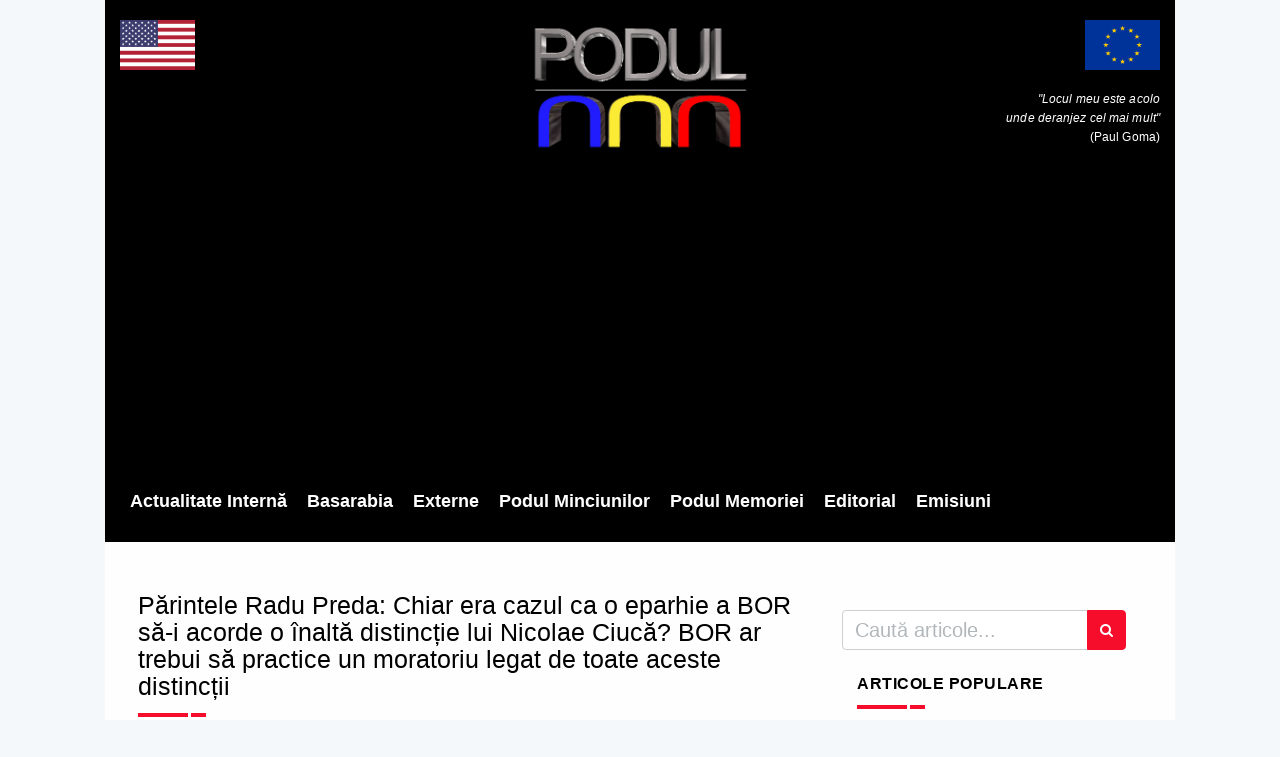

--- FILE ---
content_type: text/html; charset=UTF-8
request_url: https://podul.ro/articol/21394/printele-radu-preda-chiar-era-cazul-ca-o-eparhie-a-bor-s-i-acorde-o-inalt-distincie-lui-nicolae-ciuc-bor-ar-trebui-s-practice-un-moratoriu-legat-de-toate-aceste-distincii
body_size: 8935
content:
<!DOCTYPE html><html
lang="ro"><head><title>Părintele Radu Preda: Chiar era cazul ca o eparhie a BOR să-i acorde o înaltă distincție lui Nicolae Ciucă? BOR ar trebui să practice un moratoriu legat de toate aceste distincții | Podul</title><meta
charset="utf-8"><meta
name="author"
content="Podul"
><meta
name="publication"
content="Podul"
><meta
http-equiv="X-UA-Compatible"
content="IE=edge"
><meta
name="viewport"
content="width=device-width, initial-scale=1, maximum-scale=1"
><meta
name="csrf-token"
content="BEYt1m1Erg1kybLAPS0bB08vZlJa3gkhWTGIJCK4"
><meta
name="keywords"
content=""
><link
rel="apple-touch-icon"
sizes="57x57"
href="https://admin.podul.ro/images/2396c4cd4245eeb9e97c43a48b6f98d1-ct=57+57.png"
><link
rel="apple-touch-icon"
sizes="60x60"
href="https://admin.podul.ro/images/2396c4cd4245eeb9e97c43a48b6f98d1-ct=60+60.png"
><link
rel="apple-touch-icon"
sizes="72x72"
href="https://admin.podul.ro/images/2396c4cd4245eeb9e97c43a48b6f98d1-ct=72+72.png"
><link
rel="apple-touch-icon"
sizes="76x76"
href="https://admin.podul.ro/images/2396c4cd4245eeb9e97c43a48b6f98d1-ct=76+76.png"
><link
rel="apple-touch-icon"
sizes="114x114"
href="https://admin.podul.ro/images/2396c4cd4245eeb9e97c43a48b6f98d1-ct=114+114.png"
><link
rel="apple-touch-icon"
sizes="120x120"
href="https://admin.podul.ro/images/2396c4cd4245eeb9e97c43a48b6f98d1-ct=120+120.png"
><link
rel="apple-touch-icon"
sizes="144x144"
href="https://admin.podul.ro/images/2396c4cd4245eeb9e97c43a48b6f98d1-ct=144+144.png"
><link
rel="apple-touch-icon"
sizes="152x152"
href="https://admin.podul.ro/images/2396c4cd4245eeb9e97c43a48b6f98d1-ct=152+152.png"
><link
rel="apple-touch-icon"
sizes="180x180"
href="https://admin.podul.ro/images/2396c4cd4245eeb9e97c43a48b6f98d1-ct=180+180.png"
><link
rel="icon"
type="image/png"
sizes="16x16"
href="https://admin.podul.ro/images/2396c4cd4245eeb9e97c43a48b6f98d1-ct=16+16.png"
><link
rel="icon"
type="image/png"
sizes="32x32"
href="https://admin.podul.ro/images/2396c4cd4245eeb9e97c43a48b6f98d1-ct=32+32.png"
><link
rel="icon"
type="image/png"
sizes="96x96"
href="https://admin.podul.ro/images/2396c4cd4245eeb9e97c43a48b6f98d1-ct=96+96.png"
><link
rel="icon"
type="image/png"
sizes="192x192"
href="https://admin.podul.ro/images/2396c4cd4245eeb9e97c43a48b6f98d1-ct=192+192.png"
><meta
name="msapplication-TileImage"
content="https://admin.podul.ro/images/2396c4cd4245eeb9e97c43a48b6f98d1-ct=144+144.png"
><link
rel="manifest"
href="https://podul.ro/favicon/manifest.json"
><meta
name="msapplication-TileColor"
content="#ffffff"
><meta
name="theme-color"
content="#ffffff"
><meta
property="fb:app_id"
content="627310381356507"
/><link
rel="stylesheet"
type="text/css"
href="/css/preloader.css"
><link
rel="stylesheet"
type="text/css"
href="/css/app.css"
><link
rel="stylesheet"
type="text/css"
href="/static/css/font-awesome.css"
> <script>window.Laravel={"csrfToken":"BEYt1m1Erg1kybLAPS0bB08vZlJa3gkhWTGIJCK4"};</script> <meta
name="facebook-domain-verification" content="69tp3p61kgxaawjajgvzzjd89hzhyh" /><link
rel="canonical"
href="https://podul.ro/articol/21394/printele-radu-preda-chiar-era-cazul-ca-o-eparhie-a-bor-s-i-acorde-o-inalt-distincie-lui-nicolae-ciuc-bor-ar-trebui-s-practice-un-moratoriu-legat-de-toate-aceste-distincii"/><meta
property="og:type"
content="article"
/><meta
name="twitter:card"
content="summary"
/><meta
property="og:title"
content="Părintele Radu Preda: Chiar era cazul ca o eparhie a BOR să-i acorde o înaltă distincție lui Nicolae Ciucă? BOR ar trebui să practice un moratoriu legat de toate aceste distincții"
/><meta
property="og:url"
href="https://podul.ro/articol/21394/printele-radu-preda-chiar-era-cazul-ca-o-eparhie-a-bor-s-i-acorde-o-inalt-distincie-lui-nicolae-ciuc-bor-ar-trebui-s-practice-un-moratoriu-legat-de-toate-aceste-distincii"/><meta
name="twitter:title"
content="Părintele Radu Preda: Chiar era cazul ca o eparhie a BOR să-i acorde o înaltă distincție lui Nicolae Ciucă? BOR ar trebui să practice un moratoriu legat de toate aceste distincții"
/><meta
name="twitter:url"
href="https://podul.ro/articol/21394/printele-radu-preda-chiar-era-cazul-ca-o-eparhie-a-bor-s-i-acorde-o-inalt-distincie-lui-nicolae-ciuc-bor-ar-trebui-s-practice-un-moratoriu-legat-de-toate-aceste-distincii"/><meta
property="article:published_time"
content="2023-08-06T00:00:00+02:00"
/><meta
name="publish_date"
property="og:publish_date"
content="2023-08-06T00:00:00+02:00"
/><meta
property="og:image"
content="https://admin.podul.ro/images/c0d804ef920eab4601114eaccbd84312-ft=1200+627.jpeg"
/><meta
name="twitter:image"
content="https://admin.podul.ro/images/c0d804ef920eab4601114eaccbd84312-ft=1200+627.jpeg"
/><meta
property="og:image:width"
content="1200"
><meta
property="og:image:height"
content="627"
><meta
property="og:image"
content="https://admin.podul.ro/images/c0d804ef920eab4601114eaccbd84312-ft=400+400.jpeg"
/><meta
property="og:image:width"
content="400"
><meta
property="og:image:height"
content="400"
><meta
name="citation_authors"
content="Maria Cenușă"
/><meta
name="og:author"
content="Maria Cenușă"
/><meta
property="og:description"
content="Părintele Radu Preda întreabă, pe Facebook, dacă chiar era cazul ca o eparhie a BOR să-i acorde lui Nicolae Ciucă, șef al Senatului și al PNL, o distincție. Ar fi fost cazul ca BOR să practi..."
/><meta
name="twitter:description"
content="Părintele Radu Preda întreabă, pe Facebook, dacă chiar era cazul ca o eparhie a BOR să-i acorde lui Nicolae Ciucă, șef al Senatului și al PNL, o distincție. Ar fi fost cazul ca BOR să practi..."
/></head><body><header><div
class="mobile-menu-area navbar-fixed-top hidden-sm hidden-md hidden-lg">
<nav
class="mobile-menu"
id="mobile-menu"
><div
class="sidebar-nav"><ul
class="nav side-menu"><li
class="sidebar-search"><form
method="get"
action="https://podul.ro/c%C4%83utare"
><div
class="input-group search-area">
<input
type="text"
class="form-control"
placeholder="căutați articole..."
name="q"
value=""
><div
class="input-group-btn">
<button
class="btn btn-search"
type="submit"
>
<i
class="fa fa-search"
aria-hidden="true"
></i>
</button></div></div></form></li><li
 >
<a
href="/categorie/3/actualitate-interna">Actualitate Internă</a></li><li
 >
<a
href="https://podul.md">Basarabia</a></li><li
 >
<a
href="/categorie/4/externe">Externe</a></li><li
 >
<a
href="/categorie/5/podul-minciunilor">Podul Minciunilor</a></li><li
 >
<a
href="/categorie/6/podul-memoriei">Podul Memoriei</a></li><li
 >
<a
href="/categorie/7/editorial">Editorial</a></li><li
 >
<a
href="/emisiuni">Emisiuni</a></li></ul></div>
</nav><div
class="container"><div
id="showLeft"
class="nav-icon"
>
<span></span>
<span></span>
<span></span>
<span></span></div></div></div><div
class="headerMenu relative"
><div
class="top_banner_wrap"><div
class="row"><div
class="col-xs-3 col-md-4 col-sm-4 hidden-xs"><div
class="us-flag">
<img
class="img-responsive"
src="/static/images/us.png"
alt="Steagul Uniunii Europene"
title="Steagul Uniunii Europene"
></div></div><div
class="col-xs-12 col-md-4 col-sm-4"><div
class="header-logo">
<a
href="https://podul.ro">
<img
class="img-responsive"
src="/static/images/logo_new.png"
alt="Podul"
title="Podul"
>
</a></div></div><div
class="col-xs-3 col-md-4 col-sm-4 hidden-xs"><div
class="europe-flag">
<img
class="img-responsive"
src="/static/images/europe.png"
alt="Steagul Uniunii Europene"
title="Steagul Uniunii Europene"
><p
class="eu-tagline"
>
<i>"Locul meu este acolo<br>unde deranjez cel mai mult"</i><br>(Paul Goma)</p></div></div></div></div><div
class="menu-container hidden-xs">
<nav
class="navbar"><div
class="collapse navbar-collapse"><ul
class="nav navbar-nav"><li
 >
<a
href="/categorie/3/actualitate-interna"
>Actualitate Internă</a></li><li
 >
<a
href="https://podul.md"
target="_blank"
>Basarabia</a></li><li
 >
<a
href="/categorie/4/externe"
>Externe</a></li><li
 >
<a
href="/categorie/5/podul-minciunilor"
>Podul Minciunilor</a></li><li
 >
<a
href="/categorie/6/podul-memoriei"
>Podul Memoriei</a></li><li
 >
<a
href="/categorie/7/editorial"
>Editorial</a></li><li
 >
<a
href="/emisiuni"
>Emisiuni</a></li></ul></div>
</nav></div><div
class="menu-container hidden-search-bar"
id="menu-search-form"
><form
method="get"
action="https://podul.ro/c%C4%83utare"
class="menu-search-bar-form"
><div
class="input-group search-area">
<input
type="text"
class="form-control"
placeholder="Caută articole..."
name="q"
value=""
><div
class="input-group-btn">
<button
class="btn btn-search"
type="submit"
>
<i
class="fa fa-search"
aria-hidden="true"
></i>
</button></div></div></form></div></div>
</header><section
class="article"><div
class="col-md-8"><div
class="col-sm-12"><div
class="banner-add">
<ins
data-revive-zoneid="195" data-revive-id="09334c2489c792743020835dcc589902"></ins></div>
<br></div><h1 class="article-title">
Părintele Radu Preda: Chiar era cazul ca o eparhie a BOR să-i acorde o înaltă distincție lui Nicolae Ciucă? BOR ar trebui să practice un moratoriu legat de toate aceste distincții</h1><div
class="col-sm-12"><div
class="banner-add">
<ins
data-revive-zoneid="196" data-revive-id="09334c2489c792743020835dcc589902"></ins></div>
<br></div><div
class="headding-border"></div><div
class="article-category-title"><h5>
<a
href="https://podul.ro/categorie/3/actualitate-interna"
>
<span>Actualitate Internă</span>
</a></h5></div><div
class="date"><ul><li>
<i
class="fa fa-user"></i>
<a
href="https://podul.ro/autor/2/maria-cenusa"
>
Maria Cenușă
</a></li><li>
<i
class="fa fa-clock-o"></i>
Aug 6, 2023
20:51</li><li>
<i
class="fa fa-eye"></i>
1785</li></ul></div><div
class="post-wrapper post-grid-8 wow fadeIn"
data-wow-duration="2s"
><div
class="post-thumb img-zoom-in">
<a
href="https://admin.podul.ro/images/c0d804ef920eab4601114eaccbd84312-ct=1200+1200.webp"
class="gallery-lightbox"
>
<img
class="img-responsive post-image"
src="https://admin.podul.ro/images/c0d804ef920eab4601114eaccbd84312-ft=777+441.webp"
alt="Părintele Radu Preda: Chiar era cazul ca o eparhie a BOR să-i acorde o înaltă distincție lui Nicolae Ciucă? BOR ar trebui să practice un moratoriu legat de toate aceste distincții"
/>
</a></div></div><div
class="social"><ul><li>
<a
class="facebook social_share pointer"
data-type="fb"
>
<i
class="fa fa-facebook"></i>
</a></li><li>
<a
class="twitter social_share pointer"
data-type="twitter"
>
<i
class="fa fa-twitter"></i>
</a></li><li>
<a
class="linkedin social_share pointer"
data-type="linkedin"
>
<i
class="fa fa-linkedin"></i>
</a></li><li>
<a
class="telegram social_share pointer"
data-type="telegram"
>
<svg
fill="currentColor" width="16px"  viewBox="0 0 48 48" xmlns="http://www.w3.org/2000/svg">
<path
d="M41.4193 7.30899C41.4193 7.30899 45.3046 5.79399 44.9808 9.47328C44.8729 10.9883 43.9016 16.2908 43.1461 22.0262L40.5559 39.0159C40.5559 39.0159 40.3401 41.5048 38.3974 41.9377C36.4547 42.3705 33.5408 40.4227 33.0011 39.9898C32.5694 39.6652 24.9068 34.7955 22.2086 32.4148C21.4531 31.7655 20.5897 30.4669 22.3165 28.9519L33.6487 18.1305C34.9438 16.8319 36.2389 13.8019 30.8426 17.4812L15.7331 27.7616C15.7331 27.7616 14.0063 28.8437 10.7686 27.8698L3.75342 25.7055C3.75342 25.7055 1.16321 24.0823 5.58815 22.459C16.3807 17.3729 29.6555 12.1786 41.4193 7.30899Z"/>
</svg>
</a></li><li>
<a
class="whatsapp social_share pointer"
data-type="whatsapp"
>
<i
class="fa fa-whatsapp"></i>
</a></li></ul></div><div
class="articleContent"><div
class="col-sm-12"><div
class="banner-add">
<ins
data-revive-zoneid="194" data-revive-id="09334c2489c792743020835dcc589902"></ins></div>
<br></div><p>Părintele Radu Preda întreabă, pe Facebook, dacă chiar era cazul ca o eparhie a BOR să-i acorde lui Nicolae Ciucă, șef al Senatului și al PNL, o distincție. Ar fi fost cazul ca BOR să practice un moratoriu legat de toate aceste distincții, punctează părintele, ale cărui comentarii le prezentăm în cele ce urmează:&nbsp;</p><p>”Președintele Senatului (dl Ciucă) a primit cea mai înaltă distincție a unei eparhii din BOR. Chiar era cazul?&nbsp;</p><p>Nu ar fi fost momentul să practicăm un moratoriu legat de toate distincțiile acestea care nu mai disting între oameni cinstiți și hoți, patrioți și gargaragii, ctitori și șpăgari, familiști și aventurieri, vizionari și clarvăzătoare, între dascăli și plagiatori, general între mireni sau clerici de bun simț și mireni sau clerici șui?&nbsp;</p><p>Nu pentru că dl Ciucă ar fi complet de partea negativă, dar faptul că avem năravul acesta instituțional de a legitima eclesial pe toți cei care au putere și/sau bani face din faptul de a nu fi distins astfel o adevărată distincție.&nbsp;</p><p>Of!</p><p>PS Alt gard, același băț. Altă rimă n-am găsit”.</p><p>(Sursa foto: captură video G4media)</p><div
class="clearfix"></div></div><div
class="donation-message">
„Podul” este o publicație independentă, axată pe lupta anticorupție, apărarea statului de drept, promovarea
valorilor europene și euroatlantice, dezvăluirea cârdășiilor economico-financiare transpartinice. Nu avem preferințe
politice și nici nu suntem conectați financiar cu grupuri de interese ilegitime. Niciun text publicat pe site-ul
nostru nu se supune altor rigori editoriale, cu excepția celor din Codul deontologic al jurnalistului. Ne puteți
sprijini în demersurile noastre jurnalistice oneste printr-o contribuție financiară în contul nostru Patreon care
poate fi accesat
<a
class="article-link-blue"
href="https://www.patreon.com/podul"
>AICI</a>.</div><div
class="tags"><ul><li>
<a
href="https://podul.ro/etichet%C4%83/199/facebook"
>
facebook
</a></li><li>
<a
href="https://podul.ro/etichet%C4%83/260/distinctie"
>
distinctie
</a></li><li>
<a
href="https://podul.ro/etichet%C4%83/1085/radu-preda"
>
radu preda
</a></li><li>
<a
href="https://podul.ro/etichet%C4%83/3779/biserica"
>
biserica
</a></li><li>
<a
href="https://podul.ro/etichet%C4%83/4818/bor"
>
bor
</a></li><li>
<a
href="https://podul.ro/etichet%C4%83/7521/nicolae-ciuca"
>
nicolae ciuca
</a></li><li>
<a
href="https://podul.ro/etichet%C4%83/20885/memorandum"
>
Memorandum
</a></li><li>
<a
href="https://podul.ro/etichet%C4%83/27599/parintele-radu-preda"
>
parintele Radu Preda
</a></li></ul></div><div
class="social-message"
style="font-size: 16px;"
>
Dacă v-a plăcut articolul vă invităm să vă alăturați cu un like comunității de cititori de pe pagina noastră de
Facebook
<a
class="article-link-blue"
href="https://www.facebook.com/PodulRo/"
>Podul</a>.</div>
<br><div
class="copyright-message mb-20"
style="font-size: 16px;"
>
<strong>
<i>
Acest articol este proprietatea Podul.ro și este protejat de legea drepturilor de autor. Orice preluare a
continutului se poate face DOAR cu citarea sursei și cu LINK ACTIV către pagina acestui articol.
</i>
</strong></div><div
class="clearfix"></div><div
class="row article-ads"><div
class="col-sm-6"></div><div
class="col-sm-6"></div></div><div
class="clearfix"></div><div
class="row related-articles-row"><div
class="related-news-inner"><h3 class="category-headding ">
Articole similare</h3><div
class="headding-border"></div><div
class="row"><div
class="col-xs-12 col-md-4 col-sm-4 hidden-xs"><div
class="standard-item"><div
class="post-wrapper wow fadeIn"
data-wow-duration="1s"
><div
class="post-thumb img-zoom-in">
<a
href="https://podul.ro/articol/26887/marea-inchipuire-a-societatii-civile-postdecembriste"
>
<img
class="img-responsive margin-auto"
src="https://admin.podul.ro/images/8413248cabc2dcf8e37481f43e22c4e9-ft=214+126.webp"
alt="Marea închipuire a societății civile postdecembriste"
/>
</a></div></div><div
class="post-info-white"><h2
class="post-title"
title="Marea închipuire a societății civile postdecembriste"
>
<a
href="https://podul.ro/articol/26887/marea-inchipuire-a-societatii-civile-postdecembriste"
>
Marea închipuire a societății civile postdecembriste
</a></h2><div
class="post-editor-date"><div
class="date article-details"><ul><li>
<i
class="fa fa-user"></i>
<a
href="https://podul.ro/autor/80/radu-preda"
>
Radu Preda
</a></li><li>
<i
class="fa fa-clock-o"></i>
Oct 27,  2025</li><li>
<i
class="fa fa-eye"></i>
1691</li></ul></div><div
class="post-author-comment"></div></div></div></div></div><div
class="col-xs-12 col-md-4 col-sm-4 hidden-xs"><div
class="standard-item"><div
class="post-wrapper wow fadeIn"
data-wow-duration="1s"
><div
class="post-thumb img-zoom-in">
<a
href="https://podul.ro/articol/26893/patriarhul-ecumenic"
>
<img
class="img-responsive margin-auto"
src="https://admin.podul.ro/images/8413248cabc2dcf8e37481f43e22c4e9-ft=214+126.webp"
alt="Patriarhul Ecumenic"
/>
</a></div></div><div
class="post-info-white"><h2
class="post-title"
title="Patriarhul Ecumenic"
>
<a
href="https://podul.ro/articol/26893/patriarhul-ecumenic"
>
Patriarhul Ecumenic
</a></h2><div
class="post-editor-date"><div
class="date article-details"><ul><li>
<i
class="fa fa-user"></i>
<a
href="https://podul.ro/autor/1/george-mioc"
>
George Mioc
</a></li><li>
<i
class="fa fa-clock-o"></i>
Oct 28,  2025</li><li>
<i
class="fa fa-eye"></i>
1694</li></ul></div><div
class="post-author-comment"></div></div></div></div></div><div
class="col-xs-12 col-md-4 col-sm-4 hidden-xs"><div
class="standard-item"><div
class="post-wrapper wow fadeIn"
data-wow-duration="1s"
><div
class="post-thumb img-zoom-in">
<a
href="https://podul.ro/articol/26931/romania-1104150"
>
<img
class="img-responsive margin-auto"
src="https://admin.podul.ro/images/8413248cabc2dcf8e37481f43e22c4e9-ft=214+126.webp"
alt="România"
/>
</a></div></div><div
class="post-info-white"><h2
class="post-title"
title="România"
>
<a
href="https://podul.ro/articol/26931/romania-1104150"
>
România
</a></h2><div
class="post-editor-date"><div
class="date article-details"><ul><li>
<i
class="fa fa-user"></i>
<a
href="https://podul.ro/autor/80/radu-preda"
>
Radu Preda
</a></li><li>
<i
class="fa fa-clock-o"></i>
Nov 4,  2025</li><li>
<i
class="fa fa-eye"></i>
1812</li></ul></div><div
class="post-author-comment"></div></div></div></div></div><div
class="visible-xs col-xs-12"><div
id="content-slide-3"
class="owl-carousel owl-theme"
><div
class="col-xs-12"><div
class="standard-item"><div
class="post-wrapper wow fadeIn"
data-wow-duration="1s"
><div
class="post-thumb img-zoom-in">
<a
href="https://podul.ro/articol/26887/marea-inchipuire-a-societatii-civile-postdecembriste"
>
<img
class="img-responsive margin-auto"
src="https://admin.podul.ro/images/8413248cabc2dcf8e37481f43e22c4e9-ft=214+126.webp"
alt="Marea închipuire a societății civile postdecembriste"
/>
</a></div></div><div
class="post-info-white"><h2
class="post-title"
title="Marea închipuire a societății civile postdecembriste"
>
<a
href="https://podul.ro/articol/26887/marea-inchipuire-a-societatii-civile-postdecembriste"
>
Marea închipuire a societății civile postdecembriste
</a></h2><div
class="post-editor-date"><div
class="date article-details"><ul><li>
<i
class="fa fa-user"></i>
<a
href="https://podul.ro/autor/80/radu-preda"
>
Radu Preda
</a></li><li>
<i
class="fa fa-clock-o"></i>
Oct 27,  2025</li><li>
<i
class="fa fa-eye"></i>
1691</li></ul></div><div
class="post-author-comment"></div></div></div></div></div><div
class="col-xs-12"><div
class="standard-item"><div
class="post-wrapper wow fadeIn"
data-wow-duration="1s"
><div
class="post-thumb img-zoom-in">
<a
href="https://podul.ro/articol/26893/patriarhul-ecumenic"
>
<img
class="img-responsive margin-auto"
src="https://admin.podul.ro/images/8413248cabc2dcf8e37481f43e22c4e9-ft=214+126.webp"
alt="Patriarhul Ecumenic"
/>
</a></div></div><div
class="post-info-white"><h2
class="post-title"
title="Patriarhul Ecumenic"
>
<a
href="https://podul.ro/articol/26893/patriarhul-ecumenic"
>
Patriarhul Ecumenic
</a></h2><div
class="post-editor-date"><div
class="date article-details"><ul><li>
<i
class="fa fa-user"></i>
<a
href="https://podul.ro/autor/1/george-mioc"
>
George Mioc
</a></li><li>
<i
class="fa fa-clock-o"></i>
Oct 28,  2025</li><li>
<i
class="fa fa-eye"></i>
1694</li></ul></div><div
class="post-author-comment"></div></div></div></div></div><div
class="col-xs-12"><div
class="standard-item"><div
class="post-wrapper wow fadeIn"
data-wow-duration="1s"
><div
class="post-thumb img-zoom-in">
<a
href="https://podul.ro/articol/26931/romania-1104150"
>
<img
class="img-responsive margin-auto"
src="https://admin.podul.ro/images/8413248cabc2dcf8e37481f43e22c4e9-ft=214+126.webp"
alt="România"
/>
</a></div></div><div
class="post-info-white"><h2
class="post-title"
title="România"
>
<a
href="https://podul.ro/articol/26931/romania-1104150"
>
România
</a></h2><div
class="post-editor-date"><div
class="date article-details"><ul><li>
<i
class="fa fa-user"></i>
<a
href="https://podul.ro/autor/80/radu-preda"
>
Radu Preda
</a></li><li>
<i
class="fa fa-clock-o"></i>
Nov 4,  2025</li><li>
<i
class="fa fa-eye"></i>
1812</li></ul></div><div
class="post-author-comment"></div></div></div></div></div></div></div></div></div></div></div>
<section
class="sidebar"><div
class="col-md-4"><div
class="row"><div
class="hidden-xs"><form
method="get" action="https://podul.ro/c%C4%83utare" class="search-form"><div
class="input-group search-area">
<input
type="text" class="form-control" placeholder="Caută articole..." name="q"
value=""><div
class="input-group-btn">
<button
class="btn btn-search" type="submit"><i
class="fa fa-search" aria-hidden="true"></i></button></div></div></form></div><div
class="hidden-sm hidden-xs"><div
class="col-md-12"><div
class="tab-inner"><h3 class="category-headding ">Articole populare</h3><div
class="headding-border"></div><div
class="tab_content"><div
class="tab-item-inner"><div
class="xsmall-item"><div
class="box-item wow fadeIn"
data-wow-duration="1s"
><div
class="img-thumb">
<a
href="https://podul.ro/articol/22893/[base64]"
>
<img
class="img-responsive"
src="https://admin.podul.ro/images/ff65cf5f6c988d2887a8384c7ed36f58-ft=90+80.webp"
alt="DEZVĂLUIRI. În perioada detenției, junele Nicolae Ceaușescu a întreținut relații homosexuale cu ilegaliști bătrâni, printre care Șmil Marcovici. Există și versiunea că s-a aplecat în fața lui Dej. Comuniștii care au confirmat asta. Cât despre Lenuța, ea se tăvălea cu soldații naziști în 1940. Secretele îngropate ale Ceaușeștilor"
/>
</a></div><div
class="item-details"><h3
class="title"
title="DEZVĂLUIRI. În perioada detenției, junele Nicolae Ceaușescu a întreținut relații homosexuale cu ilegaliști bătrâni, printre care Șmil Marcovici. Există și versiunea că s-a aplecat în fața lui Dej. Comuniștii care au confirmat asta. Cât despre Lenuța, ea se tăvălea cu soldații naziști în 1940. Secretele îngropate ale Ceaușeștilor"
>
<a
href="https://podul.ro/articol/22893/[base64]"
>
DEZVĂLUIRI. În perioada detenției, junele Nicolae Ceaușescu a întreținut relații homosexuale cu ilegaliști bătrâni, printre care Șmil Marcovici. Există și versiunea că s-a aplecat în fața lui Dej. Comuniștii care au confirmat asta. Cât despre Lenuța, ea se tăvălea cu soldații naziști în 1940. Secretele îngropate ale Ceaușeștilor
</a></h3><h4
class="subtitle"
title="Maria Cenușă"
>
<a
href="https://podul.ro/autor/2/maria-cenusa"
>
<i
class="fa fa-user pr-5"></i>
Maria Cenușă
</a></h4><div
class="post-editor-date"><div
class="post-date">
<i
class="fa fa-clock-o"></i>
Jan 26,  2026</div><div
class="post-author-comment hidden-sm">
<i
class="fa fa-eye"></i>
12683</div></div></div></div></div><div
class="xsmall-item"><div
class="box-item wow fadeIn"
data-wow-duration="1s"
><div
class="img-thumb">
<a
href="https://podul.ro/articol/27282/[base64]"
>
<img
class="img-responsive"
src="https://admin.podul.ro/images/5b675935aa0b9f14ea8bac33440ec8f6-ft=90+80.webp"
alt="Interviu exploziv! Prof. Armand Goșu: „conglomeratul politico-militar USL” va face implozie și se va destructura dacă nu reușește să-l dea jos pe Ilie Bolojan în următoarele luni. Expertul în spațiul ex-sovietic arată că „conglomeratul” este format din facțiuni ale PSD și PNL la care se adaugă serviciile și cei aflați acum în fruntea justiției"
/>
</a></div><div
class="item-details"><h3
class="title"
title="Interviu exploziv! Prof. Armand Goșu: „conglomeratul politico-militar USL” va face implozie și se va destructura dacă nu reușește să-l dea jos pe Ilie Bolojan în următoarele luni. Expertul în spațiul ex-sovietic arată că „conglomeratul” este format din facțiuni ale PSD și PNL la care se adaugă serviciile și cei aflați acum în fruntea justiției"
>
<a
href="https://podul.ro/articol/27282/[base64]"
>
Interviu exploziv! Prof. Armand Goșu: „conglomeratul politico-militar USL” va face implozie și se va destructura dacă nu reușește să-l dea jos pe Ilie Bolojan în următoarele luni. Expertul în spațiul ex-sovietic arată că „conglomeratul” este format din facțiuni ale PSD și PNL la care se adaugă serviciile și cei aflați acum în fruntea justiției
</a></h3><h4
class="subtitle"
title="Redacția Podul"
>
<a
href="https://podul.ro/autor/5/redactia-podul"
>
<i
class="fa fa-user pr-5"></i>
Redacția Podul
</a></h4><div
class="post-editor-date"><div
class="post-date">
<i
class="fa fa-clock-o"></i>
Jan 23,  2026</div><div
class="post-author-comment hidden-sm">
<i
class="fa fa-eye"></i>
4751</div></div></div></div></div><div
class="xsmall-item"><div
class="box-item wow fadeIn"
data-wow-duration="1s"
><div
class="img-thumb">
<a
href="https://podul.ro/articol/27260/[base64]"
>
<img
class="img-responsive"
src="https://admin.podul.ro/images/64d31f7b340af115279596557d48b861-ft=90+80.webp"
alt="”Haideți să pregătim Reunirea!” Mesajul pe care deputatul Daniel Gheorghe (PNL) i l-a transmis lui Igor Grosu (PAS), președintele Parlamentului R.Moldova / Prima etapă presupune ca Parlamentul de la Chișinău să adopte o declarație prin care să consfințească faptul că statul de la Est de Prut este stat românesc"
/>
</a></div><div
class="item-details"><h3
class="title"
title="”Haideți să pregătim Reunirea!” Mesajul pe care deputatul Daniel Gheorghe (PNL) i l-a transmis lui Igor Grosu (PAS), președintele Parlamentului R.Moldova / Prima etapă presupune ca Parlamentul de la Chișinău să adopte o declarație prin care să consfințească faptul că statul de la Est de Prut este stat românesc"
>
<a
href="https://podul.ro/articol/27260/[base64]"
>
”Haideți să pregătim Reunirea!” Mesajul pe care deputatul Daniel Gheorghe (PNL) i l-a transmis lui Igor Grosu (PAS), președintele Parlamentului R.Moldova / Prima etapă presupune ca Parlamentul de la Chișinău să adopte o declarație prin care să consfințească faptul că statul de la Est de Prut este stat românesc
</a></h3><h4
class="subtitle"
title="Maria Cenușă"
>
<a
href="https://podul.ro/autor/2/maria-cenusa"
>
<i
class="fa fa-user pr-5"></i>
Maria Cenușă
</a></h4><div
class="post-editor-date"><div
class="post-date">
<i
class="fa fa-clock-o"></i>
Jan 20,  2026</div><div
class="post-author-comment hidden-sm">
<i
class="fa fa-eye"></i>
2967</div></div></div></div></div><div
class="xsmall-item"><div
class="box-item wow fadeIn"
data-wow-duration="1s"
><div
class="img-thumb">
<a
href="https://podul.ro/articol/27258/demolam-constitutia-lui-ilici-sunt-pentru-un-stat-minimal-care-nu-detine-companii-si-nu-ofera-subventii"
>
<img
class="img-responsive"
src="https://admin.podul.ro/images/2e3cdd4f6d9547c2e34f0af675605f0e-ft=90+80.webp"
alt="Demolăm Constituția lui Ilici: sunt pentru un stat minimal, care nu deține companii și nu oferă subvenții"
/>
</a></div><div
class="item-details"><h3
class="title"
title="Demolăm Constituția lui Ilici: sunt pentru un stat minimal, care nu deține companii și nu oferă subvenții"
>
<a
href="https://podul.ro/articol/27258/demolam-constitutia-lui-ilici-sunt-pentru-un-stat-minimal-care-nu-detine-companii-si-nu-ofera-subventii"
>
Demolăm Constituția lui Ilici: sunt pentru un stat minimal, care nu deține companii și nu oferă subvenții
</a></h3><h4
class="subtitle"
title="George Mioc"
>
<a
href="https://podul.ro/autor/1/george-mioc"
>
<i
class="fa fa-user pr-5"></i>
George Mioc
</a></h4><div
class="post-editor-date"><div
class="post-date">
<i
class="fa fa-clock-o"></i>
Jan 20,  2026</div><div
class="post-author-comment hidden-sm">
<i
class="fa fa-eye"></i>
2293</div></div></div></div></div><div
class="xsmall-item"><div
class="box-item wow fadeIn"
data-wow-duration="1s"
><div
class="img-thumb">
<a
href="https://podul.ro/articol/27269/[base64]"
>
<img
class="img-responsive"
src="https://admin.podul.ro/images/ea7c0ed32ea9f346100ea21255484e6e-ft=90+80.webp"
alt="Deputatul Daniel Gheorghe (PNL), la Chișinău: ”Prioritatea noastră trebuie să fie REÎNTREGIREA națională! România și R.Moldova reprezintă o singură ȚARĂ – România eternă” / Declarațiile au fost făcute în cadrul conferinței de nivel înalt privind reconstrucția Ucrainei după război"
/>
</a></div><div
class="item-details"><h3
class="title"
title="Deputatul Daniel Gheorghe (PNL), la Chișinău: ”Prioritatea noastră trebuie să fie REÎNTREGIREA națională! România și R.Moldova reprezintă o singură ȚARĂ – România eternă” / Declarațiile au fost făcute în cadrul conferinței de nivel înalt privind reconstrucția Ucrainei după război"
>
<a
href="https://podul.ro/articol/27269/[base64]"
>
Deputatul Daniel Gheorghe (PNL), la Chișinău: ”Prioritatea noastră trebuie să fie REÎNTREGIREA națională! România și R.Moldova reprezintă o singură ȚARĂ – România eternă” / Declarațiile au fost făcute în cadrul conferinței de nivel înalt privind reconstrucția Ucrainei după război
</a></h3><h4
class="subtitle"
title="Ion Marinescu"
>
<a
href="https://podul.ro/autor/101/ion-marinescu"
>
<i
class="fa fa-user pr-5"></i>
Ion Marinescu
</a></h4><div
class="post-editor-date"><div
class="post-date">
<i
class="fa fa-clock-o"></i>
Jan 21,  2026</div><div
class="post-author-comment hidden-sm">
<i
class="fa fa-eye"></i>
2140</div></div></div></div></div><div
class="xsmall-item"><div
class="box-item wow fadeIn"
data-wow-duration="1s"
><div
class="img-thumb">
<a
href="https://podul.ro/articol/27285/[base64]"
>
<img
class="img-responsive"
src="https://admin.podul.ro/images/d811ef488cb3da736c7a00e8265cf8d0-ft=90+80.webp"
alt="Curtea de Apel pregătește scăparea unui criminal periculos, condamnat la 14 ani de închisoare. Conexiunile Liei Savonea și ale primarul PNL din Chiajna, Mircea Minea, cu acest caz. Apelul este judecat la CAB de un judecător extrem de indulgent cu infractorii. Tatăl acestuia este primar PSD de peste 30 de ani, îmbogățit spectaculos în fruntea unei comune sărace"
/>
</a></div><div
class="item-details"><h3
class="title"
title="Curtea de Apel pregătește scăparea unui criminal periculos, condamnat la 14 ani de închisoare. Conexiunile Liei Savonea și ale primarul PNL din Chiajna, Mircea Minea, cu acest caz. Apelul este judecat la CAB de un judecător extrem de indulgent cu infractorii. Tatăl acestuia este primar PSD de peste 30 de ani, îmbogățit spectaculos în fruntea unei comune sărace"
>
<a
href="https://podul.ro/articol/27285/[base64]"
>
Curtea de Apel pregătește scăparea unui criminal periculos, condamnat la 14 ani de închisoare. Conexiunile Liei Savonea și ale primarul PNL din Chiajna, Mircea Minea, cu acest caz. Apelul este judecat la CAB de un judecător extrem de indulgent cu infractorii. Tatăl acestuia este primar PSD de peste 30 de ani, îmbogățit spectaculos în fruntea unei comune sărace
</a></h3><h4
class="subtitle"
title="Dodo Romniceanu"
>
<a
href="https://podul.ro/autor/3/dodo-romniceanu"
>
<i
class="fa fa-user pr-5"></i>
Dodo Romniceanu
</a></h4><div
class="post-editor-date"><div
class="post-date">
<i
class="fa fa-clock-o"></i>
Jan 26,  2026</div><div
class="post-author-comment hidden-sm">
<i
class="fa fa-eye"></i>
1903</div></div></div></div></div></div></div></div></div><div
class="col-sm-6 col-md-12 mb-20"></div><div
class="col-md-12"><div
class="tab-inner"><h3 class="category-headding ">Articole recomandate</h3><div
class="headding-border"></div><div
class="tab_content"><div
class="tab-item-inner"><div
class="xsmall-item"><div
class="box-item wow fadeIn"
data-wow-duration="1s"
><div
class="img-thumb">
<a
href="https://podul.ro/articol/27285/[base64]"
>
<img
class="img-responsive"
src="https://admin.podul.ro/images/d811ef488cb3da736c7a00e8265cf8d0-ft=90+80.webp"
alt="Curtea de Apel pregătește scăparea unui criminal periculos, condamnat la 14 ani de închisoare. Conexiunile Liei Savonea și ale primarul PNL din Chiajna, Mircea Minea, cu acest caz. Apelul este judecat la CAB de un judecător extrem de indulgent cu infractorii. Tatăl acestuia este primar PSD de peste 30 de ani, îmbogățit spectaculos în fruntea unei comune sărace"
/>
</a></div><div
class="item-details"><h3
class="title"
title="Curtea de Apel pregătește scăparea unui criminal periculos, condamnat la 14 ani de închisoare. Conexiunile Liei Savonea și ale primarul PNL din Chiajna, Mircea Minea, cu acest caz. Apelul este judecat la CAB de un judecător extrem de indulgent cu infractorii. Tatăl acestuia este primar PSD de peste 30 de ani, îmbogățit spectaculos în fruntea unei comune sărace"
>
<a
href="https://podul.ro/articol/27285/[base64]"
>
Curtea de Apel pregătește scăparea unui criminal periculos, condamnat la 14 ani de închisoare. Conexiunile Liei Savonea și ale primarul PNL din Chiajna, Mircea Minea, cu acest caz. Apelul este judecat la CAB de un judecător extrem de indulgent cu infractorii. Tatăl acestuia este primar PSD de peste 30 de ani, îmbogățit spectaculos în fruntea unei comune sărace
</a></h3><h4
class="subtitle"
title="Dodo Romniceanu"
>
<a
href="https://podul.ro/autor/3/dodo-romniceanu"
>
<i
class="fa fa-user pr-5"></i>
Dodo Romniceanu
</a></h4><div
class="post-editor-date"><div
class="post-date">
<i
class="fa fa-clock-o"></i>
Jan 26,  2026</div><div
class="post-author-comment hidden-sm">
<i
class="fa fa-eye"></i>
1912</div></div></div></div></div><div
class="xsmall-item"><div
class="box-item wow fadeIn"
data-wow-duration="1s"
><div
class="img-thumb">
<a
href="https://podul.ro/articol/27206/[base64]"
>
<img
class="img-responsive"
src="https://admin.podul.ro/images/a9e5d1fafe5261a049ae31e14c6ba049-ft=90+80.webp"
alt="Necunoscuta istorie a partizanului anti-sovietic Mihai Ciutac, un titan al rezistenței din Basarabia noastră. A împușcat NKVD-iști și activiști comuniști până la martiriul final. Un erou al României / ”Aveam o frică mare de Ciutac și oamenii lui” – mărturia unui milițian care l-a vânat / Grupul operativ al NKVD"
/>
</a></div><div
class="item-details"><h3
class="title"
title="Necunoscuta istorie a partizanului anti-sovietic Mihai Ciutac, un titan al rezistenței din Basarabia noastră. A împușcat NKVD-iști și activiști comuniști până la martiriul final. Un erou al României / ”Aveam o frică mare de Ciutac și oamenii lui” – mărturia unui milițian care l-a vânat / Grupul operativ al NKVD"
>
<a
href="https://podul.ro/articol/27206/[base64]"
>
Necunoscuta istorie a partizanului anti-sovietic Mihai Ciutac, un titan al rezistenței din Basarabia noastră. A împușcat NKVD-iști și activiști comuniști până la martiriul final. Un erou al României / ”Aveam o frică mare de Ciutac și oamenii lui” – mărturia unui milițian care l-a vânat / Grupul operativ al NKVD
</a></h3><h4
class="subtitle"
title="Gheorghe Marzencu"
>
<a
href="https://podul.ro/autor/117/gheorghe-marzencu"
>
<i
class="fa fa-user pr-5"></i>
Gheorghe Marzencu
</a></h4><div
class="post-editor-date"><div
class="post-date">
<i
class="fa fa-clock-o"></i>
Jan 12,  2026</div><div
class="post-author-comment hidden-sm">
<i
class="fa fa-eye"></i>
2525</div></div></div></div></div><div
class="xsmall-item"><div
class="box-item wow fadeIn"
data-wow-duration="1s"
><div
class="img-thumb">
<a
href="https://podul.ro/articol/22366/culisele-unei-morti-indelung-controversate-cumplita-si-totodata-demna-sinucidere-a-partizanului-teodor-susman-seniorul-liderul-gruparii-de-rezistenta-armata-de-la-rachitele-regele-muntilor"
>
<img
class="img-responsive"
src="https://admin.podul.ro/images/0bff4c2d5fd1b664627a5a413fbf94ce-ft=90+80.webp"
alt="CULISELE unei morți îndelung controversate: cumplita și totodată demna sinucidere a partizanului Teodor Șușman seniorul, liderul grupării de rezistență armată de la Răchițele. Regele Munților"
/>
</a></div><div
class="item-details"><h3
class="title"
title="CULISELE unei morți îndelung controversate: cumplita și totodată demna sinucidere a partizanului Teodor Șușman seniorul, liderul grupării de rezistență armată de la Răchițele. Regele Munților"
>
<a
href="https://podul.ro/articol/22366/culisele-unei-morti-indelung-controversate-cumplita-si-totodata-demna-sinucidere-a-partizanului-teodor-susman-seniorul-liderul-gruparii-de-rezistenta-armata-de-la-rachitele-regele-muntilor"
>
CULISELE unei morți îndelung controversate: cumplita și totodată demna sinucidere a partizanului Teodor Șușman seniorul, liderul grupării de rezistență armată de la Răchițele. Regele Munților
</a></h3><h4
class="subtitle"
title="Răzvan Gheorghe"
>
<a
href="https://podul.ro/autor/15/razvan-gheorghe"
>
<i
class="fa fa-user pr-5"></i>
Răzvan Gheorghe
</a></h4><div
class="post-editor-date"><div
class="post-date">
<i
class="fa fa-clock-o"></i>
Dec 17,  2025</div><div
class="post-author-comment hidden-sm">
<i
class="fa fa-eye"></i>
9102</div></div></div></div></div></div></div></div></div><div
class="col-sm-6 col-md-12 mb-20"></div></div></div></div>
</section>
</section><div
class="sub-footer"><div
class="container"><div
class="row"><div
class="col-sm-12 text-center" style="padding: 30px 0;"><p
style="line-height: 1.1;">&copy; 2026 Podul -  ACEASTĂ PUBLICAȚIE ESTE PROPRIETATEA SPLENDOR MEDIA CENTER SRL. Toate drepturile rezervate.</p></div></div></div></div> <script async src="//ads.weanswer.it/www/delivery/asyncjs.php"></script> <script
    type="text/javascript"
    src="/js/app.js"
    async
    defer
></script> <script
    src="https://pushpro.co.za/api/subscribe.js?key=79cb6b31d854259728ddf10f07d31d95"
    async
    defer
></script> <script
    async
    src="//pagead2.googlesyndication.com/pagead/js/adsbygoogle.js"
></script> <script>(adsbygoogle=window.adsbygoogle||[]).push({google_ad_client:"ca-pub-7518860980401089",enable_page_level_ads:false});</script> <script
    src="https://www.googletagmanager.com/gtag/js?id=UA-102260036-6"
    async
></script> <script>window.dataLayer=window.dataLayer||[];function gtag(){dataLayer.push(arguments)};gtag('js',new Date());gtag('config','UA-102260036-6');</script> <script type="text/javascript">!function(f,b,e,v,n,t,s){if(f.fbq)return;n=f.fbq=function(){n.callMethod?n.callMethod.apply(n,arguments):n.queue.push(arguments)};if(!f._fbq)f._fbq=n;n.push=n;n.loaded=!0;n.version='2.0';n.queue=[];t=b.createElement(e);t.async=!0;t.src=v;s=b.getElementsByTagName(e)[0];s.parentNode.insertBefore(t,s)}(window,document,'script','https://connect.facebook.net/en_US/fbevents.js');fbq('init','1653013988205068');fbq('track','PageView');</script> <script async src="https://platform.twitter.com/widgets.js" charset="utf-8"></script> <script defer src="https://static.cloudflareinsights.com/beacon.min.js/vcd15cbe7772f49c399c6a5babf22c1241717689176015" integrity="sha512-ZpsOmlRQV6y907TI0dKBHq9Md29nnaEIPlkf84rnaERnq6zvWvPUqr2ft8M1aS28oN72PdrCzSjY4U6VaAw1EQ==" data-cf-beacon='{"version":"2024.11.0","token":"f6540e725d0048d8b7139791cd19180c","r":1,"server_timing":{"name":{"cfCacheStatus":true,"cfEdge":true,"cfExtPri":true,"cfL4":true,"cfOrigin":true,"cfSpeedBrain":true},"location_startswith":null}}' crossorigin="anonymous"></script>
</body></html>

--- FILE ---
content_type: text/html; charset=utf-8
request_url: https://www.google.com/recaptcha/api2/aframe
body_size: 267
content:
<!DOCTYPE HTML><html><head><meta http-equiv="content-type" content="text/html; charset=UTF-8"></head><body><script nonce="3JrQk7dlyPvb-4ESlJVvAw">/** Anti-fraud and anti-abuse applications only. See google.com/recaptcha */ try{var clients={'sodar':'https://pagead2.googlesyndication.com/pagead/sodar?'};window.addEventListener("message",function(a){try{if(a.source===window.parent){var b=JSON.parse(a.data);var c=clients[b['id']];if(c){var d=document.createElement('img');d.src=c+b['params']+'&rc='+(localStorage.getItem("rc::a")?sessionStorage.getItem("rc::b"):"");window.document.body.appendChild(d);sessionStorage.setItem("rc::e",parseInt(sessionStorage.getItem("rc::e")||0)+1);localStorage.setItem("rc::h",'1769528756307');}}}catch(b){}});window.parent.postMessage("_grecaptcha_ready", "*");}catch(b){}</script></body></html>